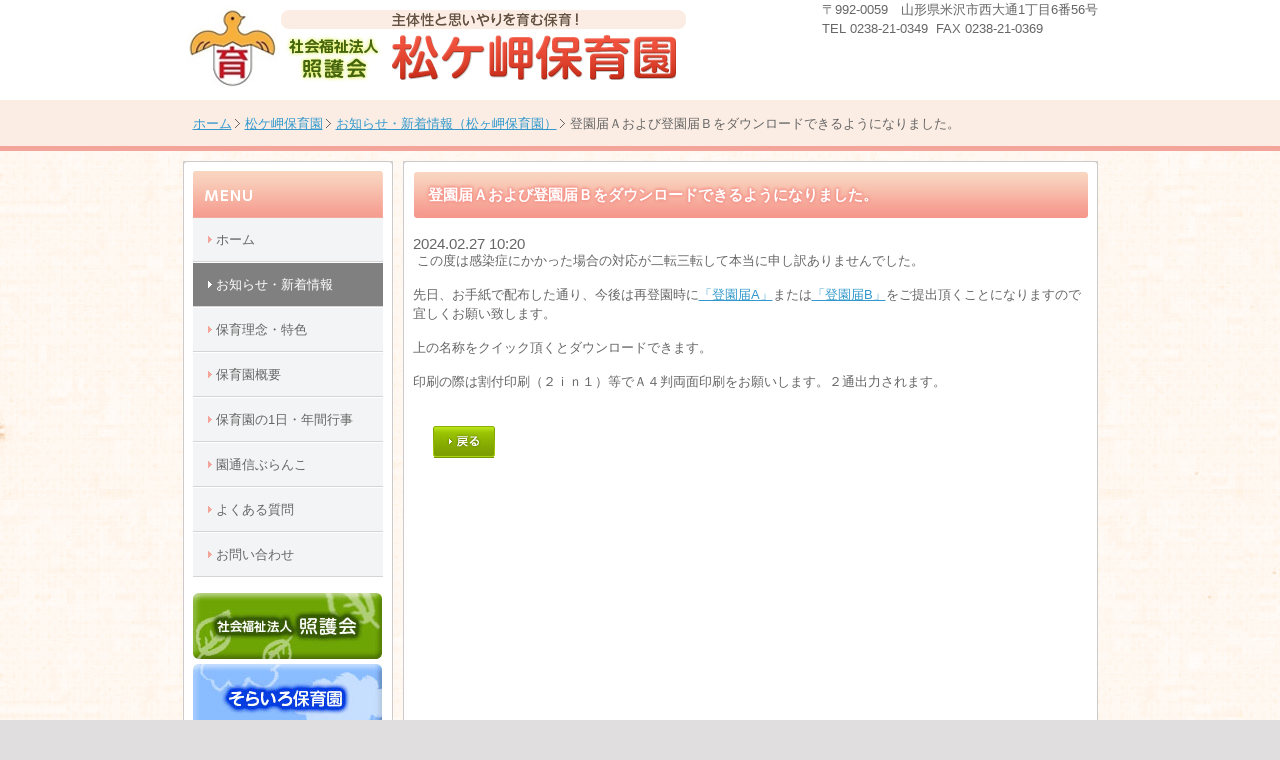

--- FILE ---
content_type: text/html;charset=UTF-8
request_url: https://www.syogokai.jp/matsugasaki/topics/2024/6290/
body_size: 11241
content:
<!DOCTYPE html PUBLIC "-//W3C//DTD XHTML 1.0 Transitional//EN" "http://www.w3.org/TR/xhtml1/DTD/xhtml1-transitional.dtd">
<html xmlns="http://www.w3.org/1999/xhtml" xml:lang="ja" lang="ja">
<head><script>
  (function(i,s,o,g,r,a,m){i['GoogleAnalyticsObject']=r;i[r]=i[r]||function(){
  (i[r].q=i[r].q||[]).push(arguments)},i[r].l=1*new Date();a=s.createElement(o),
  m=s.getElementsByTagName(o)[0];a.async=1;a.src=g;m.parentNode.insertBefore(a,m)
  })(window,document,'script','//www.google-analytics.com/analytics.js','ga');

  ga('create', 'UA-74126343-1', 'auto');
  ga('send', 'pageview');

</script>
<meta http-equiv="Content-Type" content="text/html; charset=UTF-8" />
<meta http-equiv="Content-Script-Type" content="text/javascript" />
<meta http-equiv="Content-Style-Type" content="text/css" />
<meta http-equiv="Cache-Control" content="no-cache" />
<meta http-equiv="Pragma" content="no-cache" />
<meta name="robots" content="INDEX,FOLLOW" />
<title>登園届Ａおよび登園届Ｂをダウンロードできるようになりました。 | お知らせ・新着情報（松ヶ岬保育園） | 社会福祉法人 照護会</title>
<meta name="description" content="松ヶ岬保育園からのお知らせ・新着情報です。" />
<meta name="keywords" content="松ヶ岬保育園,お知らせ,新着情報" />
<link type="text/css" rel="stylesheet" href="../../../../_templates/shogokai_pink/css/style_matsugasaki.css" />
<link type="text/css" rel="stylesheet" href="../../../../_administrator/css/default/content_parts.css" />
<link href="../../../../_administrator/css/lightbox.css" rel="stylesheet" type="text/css" media="screen" />
<script type="text/javascript" src="../../../../_administrator/js/slibs.js"></script>
<script type="text/javascript" src="https://design.secure-cms.net/host/script/script5.js" integrity="sha384-wDZXZOZYlKSTi1fcGV6n7FzLHcpOG8wkYBRAFCA5PMT56QIw/r7/iyVfGcRim7TA" crossorigin="anonymous"></script>
<script type="text/javascript">jQuery.noConflict();</script>
<script type="text/javascript" src="../../../../_administrator/js/common.js"></script>
<link href="../../../../_administrator/css/lightbox_2.css" rel="stylesheet" type="text/css" media="screen" />
<meta http-equiv="Content-Security-Policy" content="upgrade-insecure-requests">
<link href="../../../../_administrator/css/default/alert.css" rel="stylesheet" type="text/css" />
<link href="../../../../_administrator/css/index.php?from=login" rel="stylesheet" type="text/css" />
<script type="text/javascript" defer="defer" async="async" src="../../../../_administrator/js/llibs.js"></script>
<link rel="alternate" media="only screen and (max-width: 640px)" href="https://www.syogokai.jp/_m/matsugasaki/topics/2024/6290/" />
<link rel="alternate" media="handheld" href="https://www.syogokai.jp/_m/matsugasaki/topics/2024/6290/" />
<link href="../../../../_templates/_modules/topics/css/topics_article.css" rel="stylesheet" type="text/css" />
<link rel="alternate" type="application/rss+xml" title="お知らせ・新着情報（松ヶ岬保育園） RSS 1.0" href="../../../../matsugasaki/topics/feed/rss10/" />
<script type="text/javascript">
jQuery(document).ready(function(e) {
    e('#scrltop').click(function(){
e('html,body').animate({ scrollTop: 0 }, 'fast');
return false;
});
});
</script>

<script>get_cookie_banner_settings();</script>
<meta name="google-site-verification" content="ZuD8Fgx8-x21tgg3eVn-vzrSsJBgrh8N7zUuCF3Q2IE" /></head>
<body id="type2column">
<!-- ************************************************** id="header" [ ヘッダー ] ************************************************** -->
<div id="header">
<div class="wrapper clearfix  ">
<div class="box"><div class=" clearfix">
<div class="left">
<div id="logo">
<div>
<p><a href="../../../../matsugasaki/"><img src="../../../../images/matsugasaki/common/img_logo_matsugasaki.png" alt="松ヶ岬保育園" width="510" height="90" /></a></p>
</div>
</div>
</div>
<div class="right">
<div class="div_matsugasaki_info">
<p>〒992-0059　山形県米沢市西大通1丁目6番56号<br />
TEL 0238-21-0349 &nbsp;FAX 0238-21-0369</p>
</div>
</div>
</div></div>
</div>
</div>
<!-- ************************************************** // id="header" [ ヘッダー ] ************************************************** -->

<!-- id="topicpath" [ パンクズ ] -->
<div id="topicpath">
<div class="wrapper">
<ul>
<li id="topicpathFirst"><a href="../../../../">ホーム</a></li><li><a href="../../../../matsugasaki/">松ケ岬保育園</a></li><li><a href="../../../../matsugasaki/topics/">お知らせ・新着情報（松ヶ岬保育園）</a></li><li>登園届Ａおよび登園届Ｂをダウンロードできるようになりました。</li></ul>
</div>
</div>
<!-- // id="topicpath" [ パンクズ ] -->

<!-- ************************************************** id="container" [ コンテンツ領域 ]  ************************************************** -->
<div id="container" class="clearfix">

<!-- ************************************************** id="contents" [ コンテンツ領域02 ]  ************************************************** -->
<div id="contents">
<div id="contentsTop">
<div id="contentsBottom">
<div id="center">

<!-- id="upper" [ アッパーブロック（省略可能） ] -->
<div id="upper">
</div>
<!-- // id="upper" [ アッパーブロック（省略可能） ] -->
<!-- id="main" [ メインブロック（省略不可） ] -->
<div id="main">

<div>
<div class="box">
<h2>登園届Ａおよび登園届Ｂをダウンロードできるようになりました。</h2>
<p class="topicDate_desc">2024.02.27 10:20</p>
<div><div><p>&nbsp;この度は感染症にかかった場合の対応が二転三転して本当に申し訳ありませんでした。</p>
<p>先日、お手紙で配布した通り、今後は再登園時に<a href="../../../../files/matsugasaki/files2024022710243021.pdf" target="_blank" rel="noopener">「登園届A」</a>または<a href="../../../../files/matsugasaki/files2024022710243070.pdf" target="_blank" rel="noopener">「登園届B」</a>をご提出頂くことになりますので宜しくお願い致します。</p>
<p>上の名称をクイック頂くとダウンロードできます。</p>
<p>印刷の際は割付印刷（２ｉｎ１）等でＡ４判両面印刷をお願いします。２通出力されます。</p></div></div>
</div>
<div class="box02"><a href="#" onclick="history.back(); return false;"><img src="../../../../_templates/shogokai_pink/images/common/bu_prev_s.jpg" width="62" height="32" alt="戻る" /></a></div>
</div>
</div>
<!-- // id="main" -->

<!-- id="bottom" -->
<div id="bottom">
</div>
<!-- // id="bottom" -->

<div class="clearfix">

<!-- id="opt1" -->
<div id="opt1">
</div>
<!-- // id="opt1" -->

<!-- id="opt2" -->
<div id="opt2">
</div>
<!-- // id="opt2" -->

</div>

</div>
</div>
</div>
</div>
<!-- ************************************************** // id="contents" [ コンテンツ領域02 ]  ************************************************** -->

<!-- ************************************************** id="side" [ サイドブロック ]  ************************************************** -->
<div id="side">
<div id="sideTop">
<div id="sideBottom" class="  CMS_BLOCK_BOX CMS_BLOCK_NAME_RIGHT">
        
<div class="mainNavi">
<h3><img src="../../../../_templates/shogokai_pink/images/side/h3_side_menu.jpg" width="190" height="47" alt="Menu" /></h3>
<ul><li class="menu-level-0"><a class="menu" href="../../../../matsugasaki/" target="_self">ホーム</a></li><li class="menu-level-0"><a class="menu menu-selected" href="../../../../matsugasaki/topics/" target="_self">お知らせ・新着情報</a></li><li class="menu-level-1"><a class="menu" href="../../../../matsugasaki/rinen/" target="_self">保育理念・特色</a></li><li class="menu-level-0"><a class="menu" href="../../../../matsugasaki/gaiyo/" target="_self">保育園概要</a></li><li class="menu-level-0"><a class="menu" href="../../../../matsugasaki/day/" target="_self">保育園の1日・年間行事</a></li><li class="menu-level-1"><a class="menu" href="../../../../matsugasaki/entushin/" target="_self">園通信ぶらんこ</a></li><li class="menu-level-1"><a class="menu" href="../../../../matsugasaki/qa/" target="_self">よくある質問</a></li><li class="menu-level-0"><a class="menu" href="../../../../matsugasaki/contact_matsugasaki/" target="_self">お問い合わせ</a></li></ul></div>
<div class="subBox"><div class="box"><div class=" cms-easy-edit">
<ul>
    <li><a href="../../../../"><img src="../../../../images/common/side_shogokai.jpg" alt="社会福祉法人照護会" width="189" height="66" /></a></li>
    <li><a href="../../../../sorairo/"><img src="../../../../images/common/side_sorairo.jpg" alt="そらいろ保育園" width="189" height="66" /></a></li>
    <li><a href="../../../../picoro/"><img src="../../../../images/common/side_pikkoro.jpg" alt="子育て支援センターぴっころ" width="189" height="66" /></a></li>
    <li><a href="../../../../roketto/"><img src="../../../../images/common/side_roketto.jpg" alt="子育て支援センターろけっと" width="189" height="66" /></a></li>
</ul>
</div></div></div>


</div>
</div>
</div>
<!-- ************************************************** // id="side" [ サイドブロック ]  ************************************************** -->

<div class="pageTop"><a href="#header" id="scrltop">ページの先頭へ</a></div>

</div>
<!-- ************************************************** // id="container" [ コンテンツ領域 ]  ************************************************** -->

<!-- ************************************************** id="footer"[ フッターブロック ]  ************************************************** -->
<div id="footer">
<div class="wrapper  ">

<div class="footerNavi">　|　
<ul><!--
--><li>
<a class="menu" href="../../../../matsugasaki/" target="_self">ホーム</a>　|　</li><li>
<a class="menu menu-selected" href="../../../../matsugasaki/topics/" target="_self">お知らせ・新着情報</a>　|　</li><li>
<a class="menu" href="../../../../matsugasaki/rinen/" target="_self">保育理念・特色</a>　|　</li><li>
<a class="menu" href="../../../../matsugasaki/gaiyo/" target="_self">保育園概要</a>　|　</li><li>
<a class="menu" href="../../../../matsugasaki/day/" target="_self">保育園の1日・年間行事</a>　|　</li><li>
<a class="menu" href="../../../../matsugasaki/entushin/" target="_self">園通信ぶらんこ</a>　|　</li><li>
<a class="menu" href="../../../../matsugasaki/qa/" target="_self">よくある質問</a>　|　</li><li>
<a class="menu" href="../../../../matsugasaki/contact_matsugasaki/" target="_self">お問い合わせ</a>　|　</li><li>
<a class="menu" href="../../../../matsugasaki/privacy/" target="_self">プライバシーポリシー</a>　|　</li><!--
--></ul>
</div><address><span>Copyright (C) 社会福祉法人 照護会 All Rights Reserved.</span></address>
</div>
</div>
<!-- ************************************************** // id="footer"[ フッターブロック ]  ************************************************** -->
<div id="published" style="display:none">&nbsp;</div></body>
</html>

--- FILE ---
content_type: text/html; charset=UTF-8
request_url: https://www.syogokai.jp/index.php?a=free_page/get_cookie_policy_setting/
body_size: 1440
content:
[{"site_path":"","cms_rev_no":"-1","site_title":"\u793e\u4f1a\u798f\u7949\u6cd5\u4eba \u7167\u8b77\u4f1a","description":"\u793e\u4f1a\u798f\u7949\u6cd5\u4eba\u7167\u8b77\u4f1a\u306f\u3001\u7c73\u6ca2\u5e02\u5185\u3067\u4fdd\u80b2\u5712\u306e\u904b\u55b6\u3092\u884c\u3063\u3066\u304a\u308a\u307e\u3059\u3002","keyword":"\u7c73\u6ca2,\u4fdd\u80b2\u5712,\u7167\u8b77\u4f1a,\u798f\u7949,\u5b50\u3069\u3082,\u5c71\u5f62","site_mail":"info@syogokai.jp","copyright":"Copyright (C) \u793e\u4f1a\u798f\u7949\u6cd5\u4eba \u7167\u8b77\u4f1a All Rights Reserved.","cms_language":"ja","cookie_consent_popup_flag":"0","cookie_consent_message":"","site_close_image":"","site_close_message":"","site_auto_backup":"0","site_auto_backup_limit":"4","tellink":"0","site_jquery_ver":"","site_jqueryui_ver":"","site_bootstrap_ver":"","site_jquery_autoloading":"1","_path":"","rev_no":"-1","_title":"\u793e\u4f1a\u798f\u7949\u6cd5\u4eba \u7167\u8b77\u4f1a","ription":"\u793e\u4f1a\u798f\u7949\u6cd5\u4eba\u7167\u8b77\u4f1a\u306f\u3001\u7c73\u6ca2\u5e02\u5185\u3067\u4fdd\u80b2\u5712\u306e\u904b\u55b6\u3092\u884c\u3063\u3066\u304a\u308a\u307e\u3059\u3002","ord":"\u7c73\u6ca2,\u4fdd\u80b2\u5712,\u7167\u8b77\u4f1a,\u798f\u7949,\u5b50\u3069\u3082,\u5c71\u5f62","_mail":"info@syogokai.jp","right":"Copyright (C) \u793e\u4f1a\u798f\u7949\u6cd5\u4eba \u7167\u8b77\u4f1a All Rights Reserved.","language":"ja","ie_consent_popup_flag":"0","ie_consent_message":null,"_close_image":"","_close_message":"","_auto_backup":"0","_auto_backup_limit":"4","ink":"0","_jquery_ver":"","_jqueryui_ver":"","_bootstrap_ver":"","_jquery_autoloading":"1"}]

--- FILE ---
content_type: text/css
request_url: https://www.syogokai.jp/_templates/shogokai_pink/css/style_matsugasaki.css
body_size: -37
content:
@charset "utf-8";

@import url("reset.css");
@import url("base_matsugasaki.css");
@import url("parts.css");
@import url("menu.css");
@import url("ec.css");
@import url("editor.css");

--- FILE ---
content_type: text/css
request_url: https://www.syogokai.jp/_templates/shogokai_pink/css/base_matsugasaki.css
body_size: 31608
content:
@charset "utf-8";

/* ---------------------------------------------------------------------------------------- 

	1-1.Yahoo UI Library Fonts CSS
	http://developer.yahoo.com/yui/fonts/
	*Copyright (c) 2006, Yahoo! Inc. All rights reserved.
	*http://developer.yahoo.com/yui/license.txt

	Font-size Adjustment
	
	77% = 10px	|	122% = 16px	|	167% = 22px	
	85% = 11px	|	129% = 17px	|	174% = 23px
	92% = 12px	|	136% = 18px	|	182% = 24px
	100% = 13px	|	144% = 19px	|	189% = 25px
	107% = 14px	|	152% = 20px	|	197% = 26px
	114% = 15px	|	159% = 21px	|

---------------------------------------------------------------------------------------- */

body {
	background: #e0dede url(../images/common/img_body_bkimg.jpg) repeat left top;
	font-size: 13px; /* モダンブラウザ向け */
	*font-size: small; /* IE 7向け */
	*font: x-small; /* IE 6以下 */
	color: #666;
	font-family: "ヒラギノ角ゴ Pro W3", "Hiragino Kaku Gothic Pro", "メイリオ", Meiryo, Osaka, "ＭＳ Ｐゴシック", "MS PGothic", sans-serif;
}

.wrapper {
	width: 915px;
	margin: 0 auto;
}

#header .wrapper,
#footer .wrapper {
	overflow: hidden;
	width: 915px;
}


/* id="header" [ヘッダー]
---------------------------------------------------------------------------------------- */  

#header {
padding: 0px 0px 0px 0;
  background-repeat: no-repeat;
  background-position: center top;
  background-color: #fff;
}
#header .wrapper .box{
	margin:0;
}
#logo {
	padding-bottom: 10px;
	font-size: 152%;
}

#logo p {
	margin: 0;
}

#logo a {
	color: #666;
	text-decoration: none;
}

#siteDesc {
	font-size: 77%;
}


/* id="topicpath" [パンクズ]
---------------------------------------------------------------------------------------- */


#topicpath {
  overflow: hidden;
  margin-bottom: 10px;
  height: 29px !important;
  height /**/: 46px;
  padding: 17px 0 0;
  /* background: #f3f4f5 url(../images/common/topicpath_bg.gif) repeat-x left bottom; */
  text-align: left;
  background-color: #fcede4;
    border-bottom: solid 5px #f4a59b;
}

#topicpath ul { margin: 0;}

#topicpath ul li {
	display: inline;
	margin: 0;
	padding: 0 3px 0 10px;
	background: url(../images/common/topicpath_li_bg.gif) no-repeat left center;
	line-height: 1;
}

#topicpath ul li#topicpathFirst {
	background: none;
}

#topicpath ul li div {
	display: inline;
}


/* id="container" [コンテンツ]
---------------------------------------------------------------------------------------- */

#container {
	width: 915px;
	margin: 0 auto 10px;
}

.pageTop {
	clear: both;
	padding: 20px 0 0;
	text-align: right;
}


/* id="contents" [コンテンツ]
---------------------------------------------------------------------------------------- */

#contents {
	float: right;
	width: 695px;
	background: url(../images/common/contents_bg.jpg) repeat-y left top;
}

#contentsTop {
	background: url(../images/common/contents_top.jpg) no-repeat left top;
}

#contentsBottom {
	overflow: hidden;
	width: 675px !important;
	width /**/: 695px;
	padding: 10px;
	background: url(../images/common/contents_bottom.jpg) no-repeat left bottom;
	min-height: 770px;
}


#center {
	overflow: hidden;
	width: 675px;
}

#upper { background: #fff;}

#main { background: #fff; margin-bottom: 20px;}

#bottom { background: #fff;}


/* font
-------------------------------------------- */

a { color: #3399cc;}
a:hover { color: #ff6600;}

p {
	margin-bottom: 15px;
	line-height: 1.5;
}


/* h[x}
-------------------------------------------- */

h1 {
	margin-bottom: 15px;
	padding: 15px 0 15px 15px;
	background: #ffffff url(../images/common/h2_bg.jpg) no-repeat 0 0;
	color: #fff;
	font-size: 114%;
	font-weight: bold;
	
	filter:dropshadow(color=#F5978D,offX= 0,offY=-1)
dropshadow(color=#F5978D,offX= 1,offY= 0)
dropshadow(color=#F5978D,offX= 0,offY= 1)
dropshadow(color=#F5978D,offX=-1,offY= 0); 
text-shadow: #F5978D 1px 1px 3px, #F5978D -1px 1px 3px, #F5978D 1px -1px 3px, #F5978D -1px -1px 3px;
}

#header h1,
#footer h1 {
	background: none;
	padding:0;
	margin:0;
}

#opt1 h1 {
	margin-bottom: 5px;
	background: url(../images/opt/h1_opt1_bg.jpg) no-repeat 0 0;
}

#opt2 h1 {
	margin-bottom: 5px;
	background: url(../images/opt/h1_opt2_bg.jpg) no-repeat 0 0;
}

#side h1,
#right h1 {
	margin-bottom: 5px;
	padding: 22px 0 22px 15px;
	background: url(../images/side/h1_side_bg.jpg) no-repeat 0 0;
	font-size: 114%;
}

h2 {
	margin-bottom: 15px;
	padding: 15px 0 15px 15px;
	background: #ffffff url(../images/common/h2_bg.jpg) no-repeat 0 0;
	color: #fff;
	font-size: 114%;
	font-weight: bold;
	
	filter:dropshadow(color=#F5978D,offX= 0,offY=-1)
dropshadow(color=#F5978D,offX= 1,offY= 0)
dropshadow(color=#F5978D,offX= 0,offY= 1)
dropshadow(color=#F5978D,offX=-1,offY= 0); 
text-shadow: #F5978D 1px 1px 3px, #F5978D -1px 1px 3px, #F5978D 1px -1px 3px, #F5978D -1px -1px 3px;
}

h2 a { color: #fff;}
h2 a:hover { color: #ff6600;}

#header h2,
#footer h2 {
	background: #e7e7e7 url(../images/header/h2_header_bg.jpg) no-repeat 0 0;
}

#upper #topicDigest h2,
#bottom #topicDigest h2,
#upper #blogRecent h2,
#bottom #blogRecent h2 {
	margin-bottom: 0;
}

#opt1 h2 {
	margin-bottom: 5px;
	background: #e7e7e7 url(../images/opt/h2_opt1_bg.jpg) no-repeat 0 0;
}

#opt1 #topicDigest h2,
#opt1 #blogRecent h2 {
	margin-bottom: 0;
	background: #e7e7e7 url(../images/opt/h2_opt1_bg02.jpg) no-repeat 0 0;
}

#opt2 h2 {
	margin-bottom: 5px;
	background: #e7e7e7 url(../images/opt/h2_opt2_bg.jpg) no-repeat 0 0;
}

#opt2 #topicDigest h2,
#opt2 #blogRecent h2 {
	margin-bottom: 0;
	background: #e7e7e7 url(../images/opt/h2_opt2_bg02.jpg) no-repeat 0 0;
}

#side h2,
#right h2 {
	margin-bottom: 5px;
	background:#e7e7e7  url(../images/side/h2_side_bg.jpg) no-repeat 0 0;
}

#side #topicDigest h3,
#right #topicDigest h3 {
	margin-bottom: 0;
	background: #e7e7e7 url(../images/side/h2_side_topic_bg.jpg) no-repeat 0 0; 
}

h3 {
  /* margin-bottom: 15px; */
  padding: 15px 0 0px 15px;
  /* background: url(../images/common/h3_bg.jpg) no-repeat 0 0; */
  font-size: 114%;
  font-weight: bold;
  color: #96B20F;
  border-bottom: solid 1px #96B20F;
  width: 600px;
  margin: 0 auto 15px auto;
}

#header h3,
#footer h3 {
	background: url(../images/header/h3_header_bg.jpg) no-repeat 0 0;
}

#opt1 h3 {
	margin-bottom: 5px;
	background: url(../images/opt/h3_opt1_bg.jpg) no-repeat 0 0;
}

#opt2 h3 {
	margin-bottom: 5px;
	background: url(../images/opt/h3_opt2_bg.jpg) no-repeat 0 0;
}

#side h3,
#right h3 {
	margin-bottom: 5px;
	padding: 15px 0 15px 15px;
	background: url(../images/common/h3_side_company_bg.jpg) no-repeat 0 0;
	font-size: 114%;
	font-weight: bold;
	color: #fff;
}

#side .subBoxBlog h3,
#right .subBoxBlog h3 {
padding: 0;
  background: none;
  width: 100%;
  text-align: center;
  background-color: #8ABCFF;
  margin: 0 0 7px 0;
  border: none;
	}


h4 {
	margin-bottom: 15px;
	padding: 0 0 10px 5px;
	background: url(../images/common/h4_bg.jpg) no-repeat 0 bottom;
	font-size: 114%;
	font-weight: bold;
	line-height: 1.5;
}

#opt1 h4,
#opt2 h4,
#side h4,
#right h4 {
	margin-bottom: 10px;
	font-size: 100%;
}

h5 {
	margin-bottom: 15px;
	padding: 0 0 0 12px;
	background: url(../images/common/h5_bg.jpg) no-repeat 0 0;
	font-size: 114%;
	font-weight: bold;
	line-height: 1.5;
}

#opt1 h5,
#opt2 h5,
#side h5,
#right h5 {
	padding-bottom: 3px;
	margin-bottom: 7px;
	font-size: 100%;
}

h6 {
	margin-bottom: 15px;
	padding: 0 0 0 15px;
	background: url(../images/common/h6_bg.jpg) no-repeat 0 6px;
	font-size: 114%;
	font-weight: bold;
	line-height: 1.5;
}

#opt1 h6,
#opt2 h6,
#side h6,
#right h6 {
	padding-bottom: 3px;
	margin-bottom: 7px;
	font-size: 100%;
}

/* ul
-------------------------------------------- */

ul,ol {
	margin-bottom: 15px;
}

ul li {
  padding: 0 0 0 15px;
  background: url(../images/common/arrow01.gif) no-repeat 0 14px;
}

li {
	margin-bottom: 5px;
	line-height: 1.5;
}

ul.arrow01 li {
	margin: 0 0 5px;
	padding: 0 0 5px;
	background: none;
	border-bottom: 1px solid #f3f4f5;
	line-height: 1.5;
}

ul.arrow01 li a {
	padding: 0 0 0 15px;
	background: url(../images/common/arrow_black.gif) no-repeat 5px 7px;
}


/* float
-------------------------------------------- */

.left { float: left;}
.right { float: right;}


/* text
-------------------------------------------- */

.textC { text-align: center;}
.textR { text-align: right;}


/* box
-------------------------------------------- */

.box { margin-bottom: 20px;}

.box02 { margin-bottom: 30px;}

#side .box { margin-bottom: 0;}

.box100 { width: 100px;}
.box200 { width: 200px;}
.box213 { width: 213px;}
.box305 { width: 305px;}
.box450 { width: 450px;}
.box460 { width: 460px;}
.box545 { width: 545px;}
.box565 { width: 565px;}
.box660 { width: 660px;}

.buBox {
	padding: 0 5px 5px;
	background: #e7e7e7;
	text-align: right;
}

.buBox02 {
	padding: 5px;
	text-align: right;
}


/* section
-------------------------------------------- */

.section {
	padding: 5px;
	background: #e7e7e7;
}


/* margin
-------------------------------------------- */

.marB5 { margin-bottom: 5px;}

.mar10 { margin: 10px;}

.marR20 { margin-right: 20px;}


/* お問い合わせ
-------------------------------------------- */

#mailForm table tr td input,
#mailForm table tr td textarea {
	border: 1px solid #ccc;
	padding: 5px;
}

#mailForm .box02 img,
#mailForm .box02 input {
	vertical-align: top;
	cursor: pointer;
}

.infoMessage { color: #999; font-size: 77%; margin-top: 5px; line-height: 1.3;}

.formConfiBu {
	height : 42px;
	width: 109px;
	padding: 42px 0 0 0;
	border: none;
	background: url(../images/blog/bu_check.jpg) no-repeat 0 0;
	cursor: pointer;
}

.formConfirm .pageLink ul {
	margin: 0 auto;
    width: 258px;
}

.formConfirm .pageLink ul li.returnBu {
	float: left;	
	padding-top: 0px;
}

.formConfirm .returnBu a {
	overflow: hidden;
	display: block;
	height: 0 !important;
	height /**/: 42px;
	width: 109px;
	padding: 42px 0 0 0;
	background: url(../images/blog/bu_prev.jpg) no-repeat 0 0;
}
.formSendBu {
	height : 42px;
	width: 109px;
	padding: 42px 0 0 0;
	border: none;
	background: url(../images/blog/bu_send.jpg) no-repeat 0 0;
	cursor: pointer;
}


/* ブログ　ページ
-------------------------------------------- */

.entryCategory {
	margin-bottom: 15px;
	padding-top: 15px;
	border-top: 1px solid #f3f4f5;
}

.entryCategory h6 {
	display: inline;
	padding: 0 13px 0 13px;
	background: url(../images/common/h6_bg.jpg) no-repeat 0 4px;
	font-size: 100%;
	font-weight: normal;
}

.entryCategory ul {
	display: inline;
}

.entryCategory ul li {
	display: inline;
	padding-right: 15px;
}

.entryFooter {
	margin-bottom: 15px;
	padding: 15px 0;
	border-top: 1px solid #f3f4f5;
	border-bottom: 1px solid #f3f4f5;
		

}
.entryFooter ul { margin-bottom: 0;}

.entryFooter ul li {
	display: inline;
	padding-right: 15px;
	background: none;
}

.entryFooter ul li a { text-decoration: none;}


/* トラックバック
-------------------------------------------- */

.trackUrl input {
	width: 438px !important;
	width /**/: 450px;
	border: 1px solid #ccc;
	padding: 5px;
}


/* コメント
-------------------------------------------- */

.commentBox {
	margin-bottom: 15px;
	padding-top: 15px;
	background: #f3f4f5 url(../images/blog/comment_top.jpg) no-repeat 0 0;
}

.commentBody {
	margin: 0 20px;
	padding-bottom: 5px;
	background: url(../images/common/line_bot.gif) repeat-x left bottom;
}

.commentBody p {
	margin: 0 0 5px;
}

.commentName {
	padding: 10px 20px 15px;
	background: url(../images/blog/comment_bottom.jpg) no-repeat left bottom;
	text-align: right;
}


/* コメントフォーム
-------------------------------------------- */

.commentForm { margin-bottom: 30px;}

#contents .commentFormBox {
	padding: 20px 0 20px 18px;
	background: #f3f4f5 url(../images/blog/comment_top.jpg) no-repeat 0 0;
}

.commentFormBox dt { margin-bottom: 5px;}
.commentFormBox dd { margin-bottom: 20px;}

.commentFormBottom dl dd { margin-bottom: 0;}

.commentFormBox input.formBox200 {
	width: 188px !important;
	width /**/: 200px;
	border: 1px solid #ccc;
	padding: 5px;
}

.commentFormBox textarea {
	width: 623px !important;
	width /**/: 635px;
	border: 1px solid #ccc;
	padding: 5px;
}

.errorMessage {
	margin-top: 5px;
	color: #ff0000;
}

#contents .buCommentBox {
	padding: 0 20px 15px;
	background: #f3f4f5 url(../images/blog/comment_bottom.jpg) no-repeat left bottom;
}

#commentsOpenData img,
#commentsOpenData input {
	vertical-align: top;
}

#commentsOpenData img {
	cursor: pointer;
}


/* ブログ　カテゴリー
-------------------------------------------- */

.blogArchiveList dl dt,
.blogArchiveList dl dd {
	line-height: 1.5;

}

.blogArchiveList dl dd {
	margin: -1.5em 0 10px 0;
	padding: 0 0 10px 8em;
	border-bottom: 1px solid #f3f4f5;
}


/* ブログ　モジュール
-------------------------------------------- */

.blogList {
	padding: 15px 10px;
	background: #fff url(../images/common/line_bot_02.jpg) repeat-x left bottom;
}

.blogList dl dt {
	margin-bottom: 7px;
	padding-left: 7px;
	border-left: 3px solid #779704;
	line-height: 1;
}

.blogList dl dd {
	margin-bottom: 1em;
} 



/* table
-------------------------------------------- */

table {
	margin-bottom: 20px;
	width: 100%;
/*	border-top: 1px solid #d1d0d0;
	border-left: 1px solid #d1d0d0;
*/}

table th,
table td {
/*	border-right: 1px solid #d1d0d0;
	border-bottom: 1px solid #d1d0d0;
*/	padding: 10px;
	vertical-align: top;
	line-height: 1.5;
}

table th {
/*	background: url(../images/common/th_bg.jpg) no-repeat left top;
*/	font-weight: normal;
  white-space: nowrap;
}
table.tb_underline tr{
	border-bottom:solid 1px #000;
}
div.mailFormBox table{
	margin-bottom: 20px;
	width: 100%;
	border-top: 1px solid #d1d0d0;
	border-left: 1px solid #d1d0d0;
}
div.mailFormBox table tr{
	
}
div.mailFormBox table tr th{
	background: url(../images/common/th_bg.jpg) no-repeat left top;
	border-right: 1px solid #d1d0d0;
	border-bottom: 1px solid #d1d0d0;
	padding: 10px;
	vertical-align: top;
	line-height: 1.5;
}
div.mailFormBox table tr td{
	border-right: 1px solid #d1d0d0;
	border-bottom: 1px solid #d1d0d0;
	padding: 10px;
	vertical-align: top;
	line-height: 1.5;
}


/* よくある質問
-------------------------------------------- */

.qaList dl {
	margin-bottom: 15px;
	/*background: url(../images/common/line_bot_02.jpg) repeat-x left bottom;*/
}

.qaList dl dt span{
  background-repeat: repeat;
  background-image: url(../images/common/img_qa_title_bkimg.jpg);
  padding: 6px;
  border-radius: 5px;
  display: block;
  /* margin: 0; */}
.qaList dl dt {
	padding: 0px 0 20px 37px;
	background: url(../images/common/qa_q.jpg) no-repeat 0 0;
	font-weight: bold;
	line-height: 1.5;
	width: 600px;
}

.qaList dl dd {
	padding: 7px 0 25px 37px;
	background: url(../images/common/qa_a.jpg) no-repeat 0 0;
	line-height: 1.5;
	width: 600px;
	color: #2B3D9E;
}


/* リンクと説明
-------------------------------------------- */

.explanList dl {
	margin-bottom: 15px;
	background: url(../images/common/line_bot_02.jpg) repeat-x left bottom;
}

.explanList dl dt {
	padding: 0 0 8px 20px;
	background: url(../images/common/arrow.jpg) no-repeat 0 2px;
	font-weight: bold;
	line-height: 1.5;
}

.explanList dl dd {
	padding: 0 0 20px 20px;
	line-height: 1.5;
}


/* 画像3列
-------------------------------------------- */

.photoList {
	margin-bottom: 15px;
}

.photoListBoxL,
.photoListBoxC,
.photoListBoxR {
	width: 213px;
}

.photoListBoxL,
.photoListBoxC {
	margin: 0 20px 0 0;
}

.photoListBoxL img,
.photoListBoxC img,
.photoListBoxR img {
	margin-bottom: 5px;
}


/* id="opt1" [コンテンツのセンター内の下部]
---------------------------------------------------------------------------------------- */

#opt1 {
	float: left;
	width: 445px;
	background: #fff;
}

.opt1box {
	margin: 0 0 15px;
}


/* id="opt2" [コンテンツのセンター内の下部]
---------------------------------------------------------------------------------------- */

#opt2 {
	float: right;
	width: 220px;
	background: #fff;
}

.opt2box {
	margin: 0 0 15px;
}


/* side [コンテンツのサイド（左）]
---------------------------------------------------------------------------------------- */

#side {
	float: left;
	width: 210px;
	background: #fff url(../images/side/side_bg.jpg) repeat-y left top;
}

#sideTop {
	background: url(../images/side/side_top.jpg) no-repeat left top;
}

#sideBottom {
	overflow: hidden;
	padding: 10px 0;
	background: url(../images/side/side_bottom.jpg) no-repeat left bottom;
	min-height: 770px;
}
#side ul li{
	background:none;
	  padding: 0;
}

/* side [共通]
-------------------------------------------- */

.subBox {
	margin: 0 10px 15px;
}

.subBox h3 a { color: #fff;}
.subBox h3 a:hover { color: #ff6600;}


/* 営業カレンダー
-------------------------------------------- */

#upper #businessCalendar h2,
#bottom #businessCalendar h2 {
	margin-bottom: 5px;
}

#businessCalendar h3 {
	margin: 0;
	padding: 0;
	background: none;
}

#businessCalendar table {
	width: 100%;
	margin-bottom: 5px;
	border-top: 1px solid #d1d0d0;
	border-left: 1px solid #d1d0d0;
	vertical-align: top;
}

#businessCalendar th,
#businessCalendar td {
	border-right: 1px solid #d1d0d0;
	border-bottom: 1px solid #d1d0d0;
	padding: 5px 0;
	background: url(../images/common/th_bg.jpg) no-repeat left top;
	line-height: 1.5;
	font-weight: normal;
	text-align: center;
	font-size: 77%;
}

#businessCalendar table td.closed {
	background: none;
	background: url(../images/common/th_closed_bg.jpg) no-repeat left top;
	color: #fff;
}

.info { margin-top: 5px; font-size: 77%; line-height: 1.3;}


/* サイト内検索
-------------------------------------------- */

#upper #siteSearch h2,
#bottom #siteSearch h2 {
	margin-bottom: 5px;
}

#siteSearch h3 {
	margin: 0 0 3px;
	padding: 0;
	background: none;
}

#side #siteSearch h3,
#right #siteSearch h3 {
	margin: 0;
}

.sidesearchBox {
	background: #f3f4f5 url(../images/side/side_search_top.jpg) no-repeat left top;}

.sidesearchBox form {
	background: url(../images/side/side_search_bottom.jpg) no-repeat left bottom;
}

.sidesearchBox form input.searchText {
	width: 158px !important;
	width /**/: 170px;
	border: 1px solid #ccc;
	margin-bottom: 5px;
	padding: 5px;
}

#upper form input.searchText,
#bottom form input.searchText {
	float: left;
	width: 586px !important;
	width /**/: 598px;
	border: 1px solid #ccc;
	padding: 7px 5px;
}

#opt1 form input.searchText {
	float: left;
	width: 356px !important;
	width /**/: 368px;
	border: 1px solid #ccc;
	padding: 7px 5px;
}

#opt2 form input.searchText {
	float: left;
	width: 131px !important;
	width /**/: 143px;
	border: 1px solid #ccc;
	padding: 7px 5px;
}

.buForm {
	cursor: pointer;
	border: none;
	width: 67px;
	height: 32px;
	background: url(../images/common/bu_search_header.jpg) no-repeat 0 0;
	vertical-align: middle;
}

.subBox .sidesearchBox { padding: 10px;}
.subBox .sidesearchBox form { padding: 0;}


/* ブログ　モジュール
-------------------------------------------- */

.subBoxBlog {
	margin: 0 10px 15px;
}

.subBoxBlog ul li {
	margin-bottom: 0;
	padding: 0;
	background: #f3f4f5 url(../images/common/line_bot.gif) repeat-x left bottom;
	line-height: 1;
}

.subBoxBlog ul li a {
	display: block;
	width: 167px !important;
	width /**/: 190px;
	padding: 7px 0 7px 23px;
	background: url(../images/common/arrow_black.gif) no-repeat 15px 15px;
	color: #666;
	text-decoration: none;
	line-height: 1.5;
}

.subBoxBlog ul li a:hover {
	color: #ff6600;
}


/* ブログモジュール[カレンダー]
-------------------------------------------- */

#upper #calenderBox h2,
#bottom #calenderBox h2 {
	margin-bottom: 5px;
}

#calenderBox table {
	width: 100%;
	margin-bottom: 0;
	border-top: 1px solid #d1d0d0;
	border-left: 1px solid #d1d0d0;
	vertical-align: top;
}

#calenderBox table th,
#calenderBox table td {
	border-right: 1px solid #d1d0d0;
	border-bottom: 1px solid #d1d0d0;
	padding: 5px 0;
	background: url(../images/common/th_bg.jpg) no-repeat left top;
	line-height: 1.5;
	font-weight: normal;
	text-align: center;
	font-size: 77%;
}

#calenderBox table td.sun { background-image: url(../images/common/calender_sub_bg.jpg);}


/* ブログモジュール[検索]
-------------------------------------------- */

#upper #sideSearch h2,
#bottom #sideSearch h2 {
	margin-bottom: 5px;
}

#upper form input.searchBlog,
#bottom form input.searchBlog {
	float: left;
	width: 586px !important;
	width /**/: 598px;
	border: 1px solid #ccc;
	padding: 7px 5px;
}

#side form input.searchBlog,
#right form input.searchBlog {
	width: 158px !important;
	width /**/: 170px;
	border: 1px solid #ccc;
	margin-bottom: 5px;
	padding: 5px;
}

#opt1 form input.searchBlog {
	float: left;
	width: 356px !important;
	width /**/: 368px;
	border: 1px solid #ccc;
	padding: 7px 5px;
}

#opt2 form input.searchBlog {
	float: left;
	width: 131px !important;
	width /**/: 143px;
	border: 1px solid #ccc;
	padding: 7px 5px;
}

.buForm {
	cursor: pointer;
	border: none;
	width: 67px;
	height: 32px;
	background: url(../images/common/bu_search_header.jpg) no-repeat 0 0;
	vertical-align: middle;
}

#upper .buForm,
#bottom .buForm,
#opt1 .buForm,
#opt2 .buForm {
	float: right;
}

.subBoxBlog .sidesearchBox {
	background: #f3f4f5 url(../images/side/side_search_top.jpg) no-repeat left top;
	padding: 10px;
}

.subBoxBlog .sidesearchBox form {
	background: url(../images/side/side_search_bottom.jpg) no-repeat left bottom;
}


/* 広告　モジュール
-------------------------------------------- */

.subAdBox {
	margin: 0 5px 15px;
}


/* footer
---------------------------------------------------------------------------------------- */

#footer {
	/*background: #fff url(../images/common/footer_bg.jpg) repeat-x left top;*/
}

#footer .wrapper {
	padding: 30px 0;
}

address {
	text-align: center;
	font-size: 77%;
}

address a { color: #666; text-decoration: none;}
address a:hover { text-decoration: underline; }



/* コンテンツパーツ関連
---------------------------------------------------------------------------------------- */

/* テキストパーツの枠線 */
.parts_text_type02,
.parts_text_type04,
.parts_text_type06,
.parts_text_type08 {
	border: 1px solid #e3e2e2;
}

/* bu_印刷する */
.parts_other_buPrintBox {
	margin-bottom: 20px;
	text-align: center;
}

.parts_other_buPrintBox a {
	overflow: hidden;
	display: block;
	height: 0 !important;
	height /**/: 32px;
	width: 85px;
	margin: 0 0 0 auto;
	padding-top: 40px;
	background: url(../images/common/bu_print.jpg) no-repeat 0 0;
}

/* bu_ページの先頭へ */
.parts_other_bupageTopBox {
	margin-bottom: 20px;
	text-align: center;
}

.parts_other_bupageTopBox a {
	overflow: hidden;
	display: block;
	height: 0 !important;
	height /**/: 15px;
	width: 88px;
	margin: 0 0 0 auto;
	padding-top: 20px;
	background: url(../images/common/bu_pagetop02.gif) no-repeat 0 0;
}


/* .clearfix
---------------------------------------------------------------------------------------- */

.clearfix:after {
    content: "."; 
    display: block; 
    height: 0; 
    clear: both; 
    visibility: hidden;
	font-size: 0.1em;
}

.clearfix {
	display: inline-block;
}

/*\*/
* html .clearfix { height: 1%;}
.clearfix { display: block;}
/**/

/* -------------------------------------------------------------------------------------- */
/* content in slider */
#main .bx-wrapper div.bx-viewport{
  width: 87% !important;
  overflow: hidden;
  position: relative;
  height: 280px;
  margin: 0 auto;
}
img.img_auth_link_btn{
	margin:0 0 8px 5px;
}
div.div_authpages_linkimages{
  margin: 0 auto;
  width: 605px;
}
img.img_matsugasaki_ennoyousu{
	margin: 0 0 0 30px;
}


/* トピックス一覧ページ */
/* トピックス　モジュール
-------------------------------------------- */

.topicList {
	margin-bottom: 15px;
	padding: 0 0 15px;
	background: #fff url(../images/common/line_bot_02.jpg) repeat-x left bottom;
}

.topicList {
  margin-bottom: 0;
  padding: 15px 0px 15px 5px;
  border-bottom: solid 1px #F4A59B;
  background: none;
  width: 630px;
  margin-left: auto;
  margin-right: auto;
}

#upper .topicList {
  margin-bottom: 0;
  padding: 15px 0px 0px 5px;
  border-bottom: solid 1px #F4A59B;
  background: none;
  width: 630px;
  margin-left: auto;
  margin-right: auto;
}

p.topicDate {
  margin-bottom: 0px;
  padding-left: 0px;
  /* border-left: 3px solid #779704; */
  line-height: 1;
  float: left;
  font-size: 114%;
  margin-right: 15px;
  padding-top: 2px;
}

.topicList h3,
#topicDigest .topicList h3,
.topicList h4,
#topicDigest .topicList h4 {
	margin-bottom: 10px;
	padding: 0;
	background: none;
	font-size: 100%;
	font-weight: normal;
	  border: none;
}

p.topicPhoto {
	margin-bottom: 5px;
}

p.topicDesc {
	font-size: 77%;
}

p.topicDesc {
	margin: 0;
	font-size: 77%;
}
.hr_topiclist{
	border-top: solid 1px #DDD;
  border-left: none;
  border-right: none;
  border-bottom: none;
}

.div_topic_box_left{
	float:left;
}
.div_topic_box_right{
	float:left;
	margin: 0 0 0 10px;
	width: 520px;
}
.div_topiclist_imgbox{
	  width: 100px;
}
.div_topic_box_right_in{
	padding:0 0 0 10px;
}
.div_topic_box_right_in h3{
	  margin: 0;
	  color:#3399cc;
}
.div_topic_box_right_in p{
	margin:0 0 0 0;
}
.topicDate_desc {
  margin-bottom: 0px;
  padding-left: 0px;
  line-height: 1;
  font-size: 114%;
  margin-right: 15px;
  padding-top: 2px;
  }


/* 共通 */
.cboth{
	clear:both;
}
.div_inbox{
	width:555px;
	margin:0 auto;
}
.parts_img_type19_box{
	text-align:center;
}
.parts_img_type19_box img{

}
.tb_org1 tr th{
/*	width:35px;*/
 /* white-space: nowrap;*/
}
.parts_img_type105a_box{
	float:left;
	margin: 0 0 0 31px;
}
.parts_img_type105b_box{
	float:right;
	margin: 0 31px 0 0;
}
.parts_img_type105a_box img,
.parts_img_type105b_box img{
	width:299px;
}
.img_blog_banner{
	float:left;
}


/* 1日の流れ */
.div_dayflowbox_head{
  text-align: right;
  width: 620px;
  }
.div_dayflowbox_matsugasaki{
	background-image: url(../images/common/img_tree_bkimg.png);
	background-repeat: no-repeat;
	background-position: 0px 0px;
}
.div_dayflowbox_matsugasaki table{
	
}
.div_dayflowbox_matsugasaki table tr{
	
}
.div_dayflowbox_matsugasaki table tr th{
	  padding: 0px;
	  min-width: 160px;
}
.div_dayflowbox_matsugasaki table tr td:nth-child(2){
	color:#00f;
}
.div_dayflowbox_matsugasaki table tr td:nth-child(3){
	color:#f00;
}
.div_dayflowbox_matsugasaki table tr td{
	border-bottom: solid 1px #ccc;
}
.div_dayflowbox_matsugasaki table tr th img{
	margin: 0px 5px 0 45px;
	float:left;
}
.div_dayflowbox_matsugasaki table tr th p{
  float: left;
  font-weight:bold;
    margin: 20px 0 20px 0;
}
.div_dayflowbox_matsugasaki table tr th p:after{
	clear:both;
	content:"";
}
/*年間行事*/
.div_nenkan_img_haru{
	background-image: url(../images/common/img_nenkan_nyuenshiki.png);
	background-repeat: no-repeat;
	background-position: right top;
  min-height: 250px;
}
.div_nenkan_img_natsu{
	background-image: url(../images/common/img_nenkan_pu-ru.png);
	background-repeat: no-repeat;
	background-position: left top;
  min-height: 280px;
  clear:both;
}
.div_nenkan_img_aki{
	background-image: url(../images/common/img_nenkan_undoukai.png);
	background-repeat: no-repeat;
	background-position: right top;
  min-height: 330px;
  clear:both;
}
.div_nenkan_img_fuyu{
	background-image: url(../images/common/img_nenkan_kurisumasu.png);
	background-repeat: no-repeat;
	background-position: left top;
  min-height: 250px;
    clear:both;
}
.div_nenkan_img_haru table{
	float:left;
}
.div_nenkan_img_natsu table{
	float:right;
}
.div_nenkan_img_aki table{
	float:left;
}
.div_nenkan_img_fuyu table{
	float:right;
}
table.tb_nenkangyouji{
	  width: 460px;
  margin: 20px 0 0 0;
}
/*table.tb_nenkangyouji:after{
	content:"";
	clear:both;
}*/
table.tb_nenkangyouji tr th{
	width:150px;
}
table.tb_nenkangyouji tr td{
	padding:3px;
}
table.tb_nenkangyouji tr td:first-child{
	width:65px;
}
.div_nenkan_img_haru table.tb_nenkangyouji tr td span{
  padding: 3px 15px;
  background-color: #EA5C5C;
  border-radius: 5px;
  color: #fff;
  width: 30px;
  text-align: center;
  display: block;
  }
.div_nenkan_img_natsu table.tb_nenkangyouji tr td span{
  padding: 3px 15px;
  background-color: #779B20;
  border-radius: 5px;
  color: #fff;
  width: 30px;
  text-align: center;
  display: block;
  }
.div_nenkan_img_aki table.tb_nenkangyouji tr td span{
  padding: 3px 15px;
  background-color: #DC6B17;
  border-radius: 5px;
  color: #fff;
  width: 30px;
  text-align: center;
  display: block;
  }
.div_nenkan_img_fuyu table.tb_nenkangyouji tr td span{
  padding: 3px 15px;
  background-color: #62A5F1;
  border-radius: 5px;
  color: #fff;
  width: 30px;
  text-align: center;
  display: block;
  }

/*ブログ*/
.subBoxBlog{
	border:solid 2px #8abcff;
	background-color:#fef1e3;
	border-radius:5px;
	  padding: 5px;
}
.subBoxBlog h3{
	border-radius:5px;
	background-color:#8abcff;
	color:#ffffff;
}
.div_blog_entrylist{
}
.div_blog_entrylist h2{
	background: none;
  color: #ff0000;
  text-shadow: none;
  font-size: 124%;
    padding: 20px 0 0 0;
}
.div_blog_entrylist h2 a{
	color: #E72E0F;
}
.div_blog_entrylist .box02{
	padding:0 0 0 20px;
	border-top: 1px dashed #E72E0F;
}
.BlogDate{
	float:left;
}
.entryCategory{
	border:none;
	padding:0;
}
.entryCategory ul{
	
}
.entryCategory ul li{
	float:left;
	background: none;
}
.textC{
	border-top: 1px dashed #E72E0F;
	padding: 15px 0 0 0;
}
.box02{
	margin:0 0 0 20px;
}
.box02 h2{
	background: none;
  color: #ff0000;
  text-shadow: none;
  font-size: 124%;
    padding: 20px 0 0 0;
}
.box02 h2 a{
	color: #E72E0F;
}
.blogEntry{
	padding:10px 0 0 20px;
	border-top: 1px dashed #E72E0F;
	border-bottom: 1px dashed #E72E0F;
}
.blogEntry h2{
	background: none;
  color: #E72E0F;
  text-shadow: none;
  font-size: 124%;
    padding: 0px 0 0 0;
	margin:0 0 0 0;
}
.box02 h3{
	background: none;
  color: #E72E0F;
  text-shadow: none;
  font-size: 124%;
    padding: 0px 0 0 0;
	margin:0 0 0 0;
	border:none;
}
/*保育園概要*/
.parts_img_type05_box{
	width: 280px !important;
  margin: 0 27px 0 30px;
}


--- FILE ---
content_type: text/css
request_url: https://www.syogokai.jp/_templates/shogokai_pink/css/parts.css
body_size: 6031
content:
@charset "utf-8";

/* ---------------------------------------------------------------------------------------- 

	メールフォーム [ MODULE:mailform_parts ]	

---------------------------------------------------------------------------------------- */

#opt1 .mailForm h3 {
	margin-bottom: 15px;
	padding: 15px 0 15px 15px;
	background: #e7e7e7 url(../images/opt/h2_opt1_bg.jpg) no-repeat 0 0;
	color: #fff;
	font-size: 114%;
	font-weight: bold;
}

#opt2 .mailForm h3 {
	margin-bottom: 15px;
	padding: 15px 0 15px 15px;
	background: #e7e7e7 url(../images/opt/h2_opt2_bg.jpg) no-repeat 0 0;
	color: #fff;
	font-size: 114%;
	font-weight: bold;
}

#side .mailForm {
	background-color: #fff !important;
}


/* ---------------------------------------------------------------------------------------- 

	暦アーカイブ [ MODULE:topics_index ]	

---------------------------------------------------------------------------------------- */

#side .topicsIndex h3 { margin-bottom: 0;}

#side .topicsIndex ul li {
	margin-bottom: 0;
	padding: 0;
	background: #f3f4f5 url(../images/common/line_bot.gif) repeat-x left bottom;
	line-height: 1;
}

#side .topicsIndex ul li a {
	display: block;
	width: 167px !important;
	width /**/: 190px;
	padding: 7px 0 7px 23px;
	background: url(../images/common/arrow_black.gif) no-repeat 15px 15px;
	color: #666;
	text-decoration: none;
	line-height: 1.5;
}

#side .topicsIndex ul li a:hover {
	color: #ff6600;
}


/* ---------------------------------------------------------------------------------------- 

	RSSリーダー [ MODULE:rssreader ]	

---------------------------------------------------------------------------------------- */

#side .rssreader h3 { margin-bottom: 0;}

#side .rssreader ul li {
	margin-bottom: 0;
	padding: 0;
	background: #f3f4f5 url(../images/common/line_bot.gif) repeat-x left bottom;
	line-height: 1;
}

#side .rssreader ul li a {
	display: block;
	width: 167px !important;
	width /**/: 190px;
	padding: 7px 0 7px 23px;
	background: url(../images/common/arrow_black.gif) no-repeat 15px 15px;
	color: #666;
	text-decoration: none;
	line-height: 1.5;
}

#side .rssreader ul li a:hover {
	color: #ff6600;
}


/* ---------------------------------------------------------------------------------------- 

	モバイルサイトQRコード [ mobile_qr ]	

---------------------------------------------------------------------------------------- */

#opt1 .mobileQr h3 {
	margin-bottom: 15px;
	padding: 15px 0 15px 15px;
	background: #e7e7e7 url(../images/opt/h2_opt1_bg.jpg) no-repeat 0 0;
	color: #fff;
	font-size: 114%;
	font-weight: bold;
}

#opt2 .mobileQr h3 {
	margin-bottom: 15px;
	padding: 15px 0 15px 15px;
	background: #e7e7e7 url(../images/opt/h2_opt2_bg.jpg) no-repeat 0 0;
	color: #fff;
	font-size: 114%;
	font-weight: bold;
}


/* ---------------------------------------------------------------------------------------- 

	アルバムメニュー [ MODULE:album_index ]	

---------------------------------------------------------------------------------------- */

.albumIndex ul {
	margin: 0;
}

.albumIndex .sideBox ul li {
	margin-bottom: 0;
	padding: 0;
	background: #F3F4F5 url(../images/common/line_bot.gif) repeat-x left bottom;
	line-height: 1;
}

.albumIndex .sideBox ul li a {
	display: block;
	padding: 7px 0 7px 23px;
	background: url(../images/common/arrow_black.gif) no-repeat 15px 15px;
    color: #666;
	line-height: 1.5;
	text-decoration: none;
}

.albumIndex .mainBox ul li,
#opt1 .albumIndex ul li,
#opt2 .albumIndex ul li {
	margin: 0 0 5px;
	padding: 0 0 5px;
    background: transparent none;
	border-bottom: 1px solid #F3F4F5;
	line-height: 1.5;
}

.albumIndex .mainBox ul li a,
#opt1 .albumIndex ul li a,
#opt2 .albumIndex ul li a {
    padding: 0 0 0 15px;
	background: url(../images/common/arrow_black.gif) no-repeat 5px 7px;
}

#opt1 .albumIndex h3,
#opt2 .albumIndex h3 {
	margin-bottom: 5px;
	padding: 15px 0 15px 15px;
}

#opt1 .albumIndex h3 { background: #e7e7e7 url(../images/opt/h2_opt1_bg.jpg) no-repeat 0 0;}
#opt2 .albumIndex h3 { background: #e7e7e7 url(../images/opt/h2_opt2_bg.jpg) no-repeat 0 0;}

#opt1 .albumIndex h3 a,
#opt2 .albumIndex h3 a {
	color: #fff;
}

#opt1 .albumIndex h3 a:hover,
#opt2 .albumIndex h3 a:hover {
	color: #ff6600;
}


/* ---------------------------------------------------------------------------------------- 

	TW.ガジェット [ twitter ]	

---------------------------------------------------------------------------------------- */

#twtr-widget-1 {
	margin-bottom: 20px;
}

#side #twtr-widget-1 {
	margin-left: 10px;
}

#twtr-widget-1 h3,
#twtr-widget-1 h4 {
	height: auto;
	margin: 0;
	padding: 0;
	background: none;
	border: none;
}


/* ---------------------------------------------------------------------------------------- 

	イベントカレンダー[ MODULE:event_calendar ]	

---------------------------------------------------------------------------------------- */

#upper .eventCalendar h2,
#bottom .eventCalendar h2 {
	margin-bottom: 5px;
}

#upper .eventCalendar table.calendar,
#bottom .eventCalendar table.calendar,
#opt1 .eventCalendar table.calendar,
#opt2 .eventCalendar table.calendar,
#side .eventCalendar table.calendar {
	margin-bottom: 5px;
}

#side .eventCalendar h3 {
	margin-bottom: 0;
	padding: 15px 0 15px 15px;
	background: #e7e7e7 url(../images/side/h2_side_topic_bg.jpg) no-repeat 0 0; 
	color: #fff;
	font-size: 114%;
	font-weight: bold;
}

#opt1 .eventCalendar h3 {
	margin-bottom: 0;
	padding: 15px 0 15px 15px;
	background: #e7e7e7 url(../images/opt/h2_opt1_bg.jpg) no-repeat 0 0;
	color: #fff;
	font-size: 114%;
	font-weight: bold;
}

#opt2 .eventCalendar h3 {
	margin-bottom: 0;
	padding: 15px 0 15px 15px;
	background: #e7e7e7 url(../images/opt/h2_opt2_bg.jpg) no-repeat 0 0;
	color: #fff;
	font-size: 114%;
	font-weight: bold;
}

#side .eventCalendar {
	background-color: #fff !important;
}

.eventCalendar table.calendar td {
	background: url(../images/common/th_bg.jpg) no-repeat left top;
}


--- FILE ---
content_type: text/css
request_url: https://www.syogokai.jp/_templates/shogokai_pink/css/menu.css
body_size: 9012
content:
@charset "utf-8";

/* ナビ[header]
-------------------------------------------- */

.headerNavi {
	margin-bottom: 10px;
	background: #7d9f00 url(../images/header/header_navi.jpg) repeat-y left top;
}

.headerNavi02 {
	padding-bottom: 1px;
	background: url(../images/header/header_navi_bottom.jpg) no-repeat left bottom;
}

.headerNavi ul {
	margin: 0;
	padding-top: 1px;
	background: url(../images/header/header_navi_top.jpg) no-repeat left top;
}

.headerNavi ul li {
	float: left;
	margin: 0;
	padding: 0;
	background: url(../images/header/header_navi_li.gif) repeat-y right top;
	line-height: 1;
}

.headerNavi ul li a {
	display: block;
	padding: 12px 15px;
	color: #fff;
	text-decoration: none;
	white-space: nowrap;
}

.headerNavi ul li a:hover {
	color: #ff6600;
}


/* ナビ[side][right]
-------------------------------------------- */

#side .mainNavi,
#right .mainNavi {
	margin: 0 10px 15px;

}

#side .mainNavi h3,
#right .mainNavi h3 {
	margin: 0;
	padding: 0;
	background: none;
	  width: 190px;
	      border: none;
}

#side .mainNavi ul,
#right .mainNavi ul{
	margin-bottom: 0;
}

#side .mainNavi ul li,
#right .mainNavi ul li {
	margin-bottom: 0;
	padding: 0 0 2px;
	background: #f3f4f5 url(../images/common/line_bot.gif) repeat-x left bottom;
	line-height: 1;
}

#side .mainNavi ul li a,
#right .mainNavi ul li a {
	display: block;
	width: 162px !important;
	width /**/: 190px;
	padding: 12px 5px 12px 23px;
	background: url(../images/common/arrow_green.gif) no-repeat 15px 18px;
	color: #666;
	text-decoration: none;
	line-height: 1.5;
}

#side .mainNavi ul li a.menu-selected,
#right .mainNavi ul li a.menu-selected {
	background: #818080 url(../images/common/arrow_white.gif) no-repeat 15px 18px;
	color: #fff;
}

#side .mainNavi ul li a:hover,
#right .mainNavi ul li a:hover {
	color: #ff6600;
}

#side .mainNavi ul li a.menu-selected:hover,
#right .mainNavi ul li a.menu-selected:hover {
	color: #fff;
}


/* 第2階層[side][right]
-------------------------------------------- */

#side .mainNavi ul li ul li,
#right .mainNavi ul li ul li {
	padding: 0;
	background: #f3f4f5 url(../images/common/line_bot.gif) repeat-x left top;
	line-height: 1;
}

#side .mainNavi ul li ul li a,
#right .mainNavi ul li ul li a {
	display: block;
	width: 152px !important;
	width /**/: 190px;
	padding: 10px 5px 10px 33px;
	background: url(../images/common/arrow_black.gif) no-repeat 25px 18px;
	color: #666;
	text-decoration: none;
	line-height: 1.5;
}

#side .mainNavi ul li ul li a.menu-selected,
#right .mainNavi ul li ul li a.menu-selected {
	border-top: 1px solid #a7a7a7;
	background: #818080 url(../images/common/arrow_white.gif) no-repeat 25px 18px;
	color: #fff;
}

#side .mainNavi ul li ul li a:hover,
#right .mainNavi ul li ul li a:hover {
	color: #ff6600;
}

#side .mainNavi ul li ul li a.menu-selected:hover,
#right .mainNavi ul li ul li a.menu-selected:hover {
	color: #fff;
}


/* 第3階層[side][right]
-------------------------------------------- */

#side .mainNavi ul li ul li ul li,
#right .mainNavi ul li ul li ul li {
	padding: 0;
	background: #f3f4f5 url(../images/common/line_bot.gif) repeat-x left top;
	line-height: 1;
}

#side .mainNavi ul li ul li ul li a,
#right .mainNavi ul li ul li ul li a {
	display: block;
	width: 142px !important;
	width /**/: 190px;
	padding: 10px 5px 10px 43px;
	background: url(../images/common/arrow_black.gif) no-repeat 35px 18px;
	color: #666;
	text-decoration: none;
	line-height: 1.5;
}

#side .mainNavi ul li ul li ul li a.menu-selected,
#right .mainNavi ul li ul li ul li a.menu-selected {
	border-top: 1px solid #a7a7a7;
	background: #818080 url(../images/common/arrow_white.gif) no-repeat 35px 18px;
	color: #fff;
}

#side .mainNavi ul li ul li ul li a:hover,
#right .mainNavi ul li ul li ul li a:hover {
	color: #ff6600;
}

#side .mainNavi ul li ul li ul li a.menu-selected:hover,
#right .mainNavi ul li ul li ul li a.menu-selected:hover {
	color: #fff;
}


/* ナビ[upper][bottom]
-------------------------------------------- */

.upperNavi,
.bottomNavi {
	margin-bottom: 20px;
	background: url(../images/common/upper_navi.jpg) repeat-y left top;
}

.upperNaviTop,
.bottomNaviTop {
	background: url(../images/common/upper_navi_top.jpg) no-repeat left top;
}

.upperNaviBottom,
.bottomNaviBottom {
	background: url(../images/common/upper_navi_bottom.jpg) no-repeat left bottom;
	padding: 15px 0 10px 15px;
}

.upperNavi ul,
.bottomNavi ul {
	margin: 0;
}

.upperNavi ul li,
.bottomNavi ul li {
	float: left;
	margin-right: 15px;
	padding-left: 8px;
	background: url(../images/common/arrow_black.gif) no-repeat 0 8px;
}

.upperNavi ul li a,
.bottomNavi ul li a {text-decoration: none; white-space: nowrap;}

.upperNavi ul li a:hover,
.bottomNavi ul li a:hover { text-decoration: underline;}


/* ナビ[opt1][opt2]
-------------------------------------------- */

#opt1 .opt1Navi,
#opt2 .opt2Navi {
	margin-bottom: 15px;

}

#opt1 .opt1Navi h2,
#opt2 .opt2Navi h2 {
	margin-bottom: 0;
	background: #e7e7e7 url(../images/opt/h2_opt1_bg02.jpg) no-repeat 0 0;
}

#opt1 .opt1Navi ul,
#opt2 .opt2Navi ul {
	margin-bottom: 0;
}

#opt1 .opt1Navi ul li,
#opt2 .opt2Navi ul li {
	margin-bottom: 0;
	padding: 0 0 2px;
	background: #f3f4f5 url(../images/common/line_bot.gif) repeat-x left bottom;
	line-height: 1;
}

#opt1 .opt1Navi ul li a,
#opt2 .opt2Navi ul li a {
	display: block;
	padding: 12px 5px 12px 23px;
	background: url(../images/common/arrow_black.gif) no-repeat 15px 20px;
	color: #666;
	text-decoration: none;
	line-height: 1.5;
}

#opt1 .opt1Navi ul li a {
	width: 417px !important;
	width /**/: 445px;
}

#opt2 .opt2Navi ul li a {
	width: 192px !important;
	width /**/: 220px;
}

#opt1 .opt1Navi ul li a.menu-selected,
#opt2 .opt2Navi ul li a.menu-selected {
	background: #818080 url(../images/common/arrow_white.gif) no-repeat 15px 20px;
	color: #fff;
}

#opt1 .opt1Navi ul li a:hover,
#opt2 .opt2Navi ul li a:hover {
	color: #ff6600;
}

#opt1 .opt1Navi ul li a.menu-selected:hover,
#opt2 .opt2Navi ul li a.menu-selected:hover {
	color: #fff;
}


/* 第2階層[opt1][opt2]
-------------------------------------------- */

#opt1 .opt1Navi ul li ul li,
#opt2 .opt2Navi ul li ul li {
	padding: 0;
	background: #f3f4f5 url(../images/common/line_bot.gif) repeat-x left top;
	line-height: 1;
}

#opt1 .opt1Navi ul li ul li a,
#opt2 .opt2Navi ul li ul li a {
	display: block;
	padding: 10px 5px 10px 33px;
	background: url(../images/common/arrow_black.gif) no-repeat 25px 18px;
	color: #666;
	text-decoration: none;
	line-height: 1.5;
}

#opt1 .opt1Navi ul li ul li a {
	width: 407px !important;
	width /**/: 445px;
}

#opt2 .opt2Navi ul li ul li a {
	width: 182px !important;
	width /**/: 220px;
}

#opt1 .opt1Navi ul li ul li a.menu-selected,
#opt2 .opt2Navi ul li ul li a.menu-selected {
	border-top: 1px solid #a7a7a7;
	background: #818080 url(../images/common/arrow_white.gif) no-repeat 25px 18px;
	color: #fff;
}

#opt1 .opt1Navi ul li ul li a:hover,
#opt2 .opt2Navi ul li ul li a:hover {
	color: #ff6600;
}

#opt1 .opt1Navi ul li ul li a.menu-selected:hover,
#opt2 .opt2Navi ul li ul li a.menu-selected:hover {
	color: #fff;
}


/* 第3階層[opt1][opt2]
-------------------------------------------- */

#opt1 .opt1Navi ul li ul li ul li,
#opt2 .opt2Navi ul li ul li ul li {
	padding: 0;
	background: #f3f4f5 url(../images/common/line_bot.gif) repeat-x left top;
	line-height: 1;
}

#opt1 .opt1Navi ul li ul li ul li a,
#opt2 .opt2Navi ul li ul li ul li a {
	display: block;
	width: 397px !important;
	width /**/: 445px;
	padding: 10px 5px 10px 43px;
	background: url(../images/common/arrow_black.gif) no-repeat 35px 18px;
	color: #666;
	text-decoration: none;
	line-height: 1.5;
}

#opt1 .opt1Navi ul li ul li ul li a {
	width: 397px !important;
	width /**/: 445px;
}

#opt2 .opt2Navi ul li ul li ul li a {
	width: 172px !important;
	width /**/: 220px;
}

#opt1 .opt1Navi ul li ul li ul li a.menu-selected,
#opt2 .opt2Navi ul li ul li ul li a.menu-selected {
	border-top: 1px solid #a7a7a7;
	background: #818080 url(../images/common/arrow_white.gif) no-repeat 35px 18px;
	color: #fff;
}

#opt1 .opt1Navi ul li ul li ul li a:hover,
#opt2 .opt2Navi ul li ul li ul li a:hover {
	color: #ff6600;
}

#opt1 .opt1Navi ul li ul li ul li a.menu-selected:hover,
#opt2 .opt2Navi ul li ul li ul li a.menu-selected:hover {
	color: #fff;
}


/* ナビ[footer]
-------------------------------------------- */

.footerNavi {
  padding-bottom: 15px;
  text-align: center;
  width: 790px;
  margin: 0 auto;
}

.footerNavi ul,
.footerNavi ul li {
	display: inline;
	margin-bottom: 0;
	padding: 0;
	background: none;
	line-height: 1;
}

.footerNavi ul li a { color: #666; text-decoration: none; white-space: nowrap;  line-height: 2em;}
.footerNavi ul li a:hover { color: #ff6600; text-decoration: underline;}

--- FILE ---
content_type: text/css
request_url: https://www.syogokai.jp/_templates/shogokai_pink/css/ec.css
body_size: 14138
content:
@charset "utf-8";

#side .sideBox { margin: 0 10px 15px; background: #F3F4F5;}

.pageLink { text-align: center;}

.pageLink ul li {
	display: inline;
	margin: 0;
	padding: 0 10px;
	background: none;
}

.inputText, select { border: 1px solid #ccc; padding: 7px 5px;}


/* ---------------------------------------------------------------------------------------- 

	商品カテゴリリスト [ MODULE:catalog_index ]

---------------------------------------------------------------------------------------- */

.categoryIndex .sideBox { margin: 0 0 15px !important;}

.categoryIndex .headerBoxBottom {
	padding-bottom: 1px;
	background: url(../images/header/header_navi_bottom.jpg) no-repeat left bottom;
}

#header .categoryIndex h2 {	margin: 0;}
#header .categoryIndex ul li ul { display: none;}

#side .categoryIndex { margin: 0 10px 15px;}
#side .categoryIndex h3 { margin: 0;}
#side .categoryIndex ul { margin: 0;}

#side .categoryIndex ul li {
	margin-bottom: 0;
	padding: 0 0 2px;
	background: #F3F4F5 url(../images/common/line_bot.gif) repeat-x left bottom;
	line-height: 1;
}

#side .categoryIndex ul li a {
	display: block;
	width: 162px !important;
	width /**/: 190px;
	padding: 12px 5px 12px 23px;
	background: url(../images/common/arrow_black.gif) no-repeat 15px 20px;
    color: #666;
    line-height: 1.5;
    text-decoration: none;
}

#side .categoryIndex ul li ul li {
	padding: 0;
	background: #F3F4F5 url(../images/common/line_bot.gif) repeat-x left top;
	line-height: 1;
}

#side .categoryIndex ul li ul li a {
	width: 152px !important;
	width /**/: 190px;
	padding: 10px 5px 10px 33px;
	background: url(../images/common/arrow_black.gif) no-repeat 25px 18px;
}

#side .categoryIndex ul li ul li ul li {
	padding: 0;
	background: #f3f4f5 url(../images/common/line_bot.gif) repeat-x left top;
	line-height: 1;
}

#side .categoryIndex ul li ul li ul li a {
	width: 142px !important;
	width /**/: 190px;
	padding: 10px 5px 10px 43px;
	background: url(../images/common/arrow_black.gif) no-repeat 35px 18px;
}

#side .categoryIndex ul li a:hover { color: #ff6600 !important;}

#upper .categoryIndex .mainBoxBottom,
#bottom .categoryIndex .mainBoxBottom {
	padding: 0 0 10px;
	background: url(../images/common/upper_navi_bottom.jpg) no-repeat left bottom;
}

#upper .categoryIndex ul,
#bottom .categoryIndex ul { padding-left: 15px;}

#upper .categoryIndex ul li ul,
#bottom .categoryIndex ul li ul { display: none;}

#footer .categoryIndex ul li { padding: 0 10px;}
#footer .categoryIndex ul li ul { display: none;}


/* ---------------------------------------------------------------------------------------- 

	ログイン [ MODULE:user_login ]

---------------------------------------------------------------------------------------- */

#side .userLoginGetForm #user-login-form,
#side .userLoginGetForm ul { padding: 0 10px 5px;}

#user-login-form dl { margin-bottom: 10px;}

#user-login-form dl dt,
#user-login-form dl dd {
	margin-bottom: 5px;
}

#user-login-form dl dd input {
	width: 158px !important;
	width /**/: 170px;
	border: 1px solid #ccc;
	padding: 7px 5px;
}

#opt1 #user-login-form dl dd input { width: 433px !important;	width /**/: 445px;}
#opt2 #user-login-form dl dd input { width: 208px !important;	width /**/: 220px;}

#user-login-form .pageLink { text-align: center;}

.userMypageLoginBu {
	height: 32px;
	width: 107px;
	padding: 32px 0 0 0;
	border: none;
	background: url(../images/ec/bu_login.png) no-repeat 0 0;
	cursor: pointer;
}

#header #user-login-form dt,
#header #user-login-form dd,
#header .userLoginGetForm ul li,
#upper #user-login-form dt,
#upper #user-login-form dd,
#upper .userLoginGetForm ul li,
#bottom #user-login-form dt,
#bottom #user-login-form dd,
#bottom .userLoginGetForm ul li,
#footer #user-login-form dt,
#footer #user-login-form dd,
#footer .userLoginGetForm ul li {
	float: left;
	margin-right: 5px;
}

.errorMessage { clear: both; margin: 0 0 10px;}

.userLoginMenu ul { padding: 0 10px;}
.userLoginMenu .pageLink { padding: 0 10px 10px;}

.userMypageLogoutBu a,
.userLoginMenu .pageLink a,
.userLoginMenu .buLogout a {
	display: block;
	overflow: hidden;
	width: 117px;
	height: 0 !important;
	height /**/: 32px;
	margin: 0 auto;
	padding: 32px 0 0 0;
	background: url(../images/ec/bu_logout.png) no-repeat 0 0;
}

#header .buLogout,
#upper .buLogout,
#bottom .buLogout,
#opt1 .buLogout,
#footer .buLogout {
	float: left;
	width: 117px;
	margin-right: 10px;
}


/* ---------------------------------------------------------------------------------------- 

	新着商品 [ MODULE:catalog_new ]

---------------------------------------------------------------------------------------- */

#side .catalogNewBox { padding: 0 10px;}


/* ---------------------------------------------------------------------------------------- 

	ピックアップ商品 [ MODULE:catalog_picup ]

---------------------------------------------------------------------------------------- */

#side .catalogPicupBox { padding: 0 10px;}


/* ---------------------------------------------------------------------------------------- 

	人気商品 [ MODULE:catalog_popular ]

---------------------------------------------------------------------------------------- */

#side .catalogPopularBox { padding: 0 10px;}


/* ---------------------------------------------------------------------------------------- 

	ランダム商品 [ MODULE:catalog_random ]

---------------------------------------------------------------------------------------- */

#side .catalogRandomBox { padding: 0 10px;}


/* ---------------------------------------------------------------------------------------- 

	商品検索フォーム [ MODULE:catalog_search ]

---------------------------------------------------------------------------------------- */

.catalog-search h2 { margin-bottom: 5px;}

.catalog-search-form { padding: 2px 10px 10px;}

#header .catalog-search-form,
#upper .catalog-search-form,
#opt1 .catalog-search-form,
#opt2 .catalog-search-form,
#bottom .catalog-search-form,
#footer .catalog-search-form { padding: 0;}

.catalog-search-form select {
	margin-bottom: 5px;
	padding: 7px 5px;
	border: 1px solid #ccc;
}

#side .catalog-search-form select { width: 170px;}
#opt2 .catalog-search-form select { width: 220px;}

.catalog-search-form .catalogSearchText {
	width: 158px !important;
	width /**/: 170px;
	margin-bottom: 5px;
	padding: 7px 5px;
	border: 1px solid #ccc;
}

#opt2 .catalog-search-form .catalogSearchText { float: left; width: 131px !important; width /**/: 143px;}

#side .searchLink { text-align: right;}
#opt2 .searchLink { float: right; width: 67px;}

#header .searchLink,
#upper .searchLink,
#opt1 .searchLink,
#bottom .searchLink,
#footer .searchLink { display: inline;}

.catalogSearchBu {
	height: 32px;
	width: 67px;
	padding: 32px 0 0 0;
	background: url(../images/common/bu_search_header.jpg) no-repeat 0 0;
	border: none;
	cursor: pointer;
	vertical-align: top;
}

#header select, #upper select, #bottom select, #opt1 select, #footer select,
#header .catalogSearchText, #upper .catalogSearchText, #bottom .catalogSearchText, #opt1 .catalogSearchText, #footer .catalogSearchText { margin: 0 5px 0 0;}


/* ---------------------------------------------------------------------------------------- 

	カートパーツ [ MODULE:cart_parts ]

---------------------------------------------------------------------------------------- */

#side .cartPartsBox { padding: 0 10px 10px;}

.cartPartsCharge { margin: 0 0 10px;}

#side .cartPartsLook, #opt2 .cartPartsLook { text-align: center;}
#side .cartPartsLook a, #opt2 .cartPartsLook a { margin: 0 auto;}

.cartPartsLook a {
	display: block;
	overflow: hidden;
	width: 132px;
	height: 0 !important;
	height /**/: 32px;
	padding: 32px 0 0 0;
	background: url(../images/ec/bu_cart_look.png) no-repeat 0 0;
}


/* ---------------------------------------------------------------------------------------- 

	お客様確認 [ user_confirm.htm ]

---------------------------------------------------------------------------------------- */

#userConfirmForm .pageLink ul { width: 215px; margin: 0 auto;}

#userConfirmForm .pageLink ul li {
	display: block;
	float: left;
}

#userConfirmForm .pageLink ul li.returnBu { padding-top: 10px;}

.returnBu a {
	overflow: hidden;
	display: block;
	height: 0px !important;
	height /**/: 32px;
	width: 62px;
	padding: 32px 0 0 0;
	background: url(../images/common/bu_prev_s.jpg) no-repeat 0 0;
}

.formRegisterBu {
	height: 42px;
	width: 109px;
	padding: 42px 0 0 0;
	border: none;
	background: url(../images/ec/bu_regist.png) no-repeat 0 0;
	cursor: pointer;
}


/* ---------------------------------------------------------------------------------------- 

	お客様登録 [ user_regist.htm ]

---------------------------------------------------------------------------------------- */

.cartRuleBody { margin-bottom: 15px; padding: 10px; background-color: #F3F4F5;}
.cartRuleBodyBox { overflow: auto; height: 300px; padding-right: 10px;}

.agreeNoBu input {
	height: 32px;
	width: 131px;
	padding: 32px 0 0 0;
	border: none;
	background: url(../images/ec/bu_agree_no.png) no-repeat 0 0;
	cursor: pointer;
}

.agreeYesBu input {
    height: 42px;
    width: 147px;
    padding: 42px 0 0;
	border: none;
 	background: url(../images/ec/bu_agree_yes.png) no-repeat 0 0;
    cursor: pointer;
}

.noAgreeYesBu input {
	height: 42px;
	width: 221px;
	padding: 42px 0 0 0;
	border: none;
	background: url(../images/ec/bu_agree_yes_no.png) no-repeat 0 0;
	cursor: pointer;
}


/* ---------------------------------------------------------------------------------------- 

	パスワード再発行依頼 [ user_reminder.htm ]

---------------------------------------------------------------------------------------- */

.formReminderBu {
    height: 42px;
    width: 109px;
    padding: 42px 0 0;
	border: none;
 	background: url(../images/blog/bu_send.jpg) no-repeat 0 0;
    cursor: pointer;
}


/* ---------------------------------------------------------------------------------------- 

	マイページ-お客様情報の変更 [ user_update.htm ]

---------------------------------------------------------------------------------------- */

.formUpdateBu {
	height: 42px;
	width: 172px;
	padding: 42px 0 0 0;
	border: none;
	background: url(../images/ec/bu_update.png) no-repeat 0 0;
	cursor: pointer;
}


/* ---------------------------------------------------------------------------------------- 

	ご注文のお手続き-ご注文内容の確認 [ cart_confirm.htm ]

---------------------------------------------------------------------------------------- */

.fixOrderBu input {
	height: 42px;
	width: 159px;
	padding: 42px 0 0 0;
	border: none;
	background: url(../images/ec/bu_fix_order.png) no-repeat 0 0;
	cursor: pointer;
}


/* ---------------------------------------------------------------------------------------- 

	ご注文のお手続き-会員登録 [ cart_login.htm ]

---------------------------------------------------------------------------------------- */

.returnBu input {
	height: 32px;
	width: 62px;
	padding: 32px 0 0 0;
	border: none;
	background: url(../images/common/bu_prev_s.jpg) no-repeat 0 0;
	cursor: pointer;
}

.clearBu input {
	height: 32px;
	width: 71px;
	padding: 32px 0 0 0;
	border: none;
	background: url(../images/ec/bu_clear.png) no-repeat 0 0;
	cursor: pointer;
}

.nextBu input {
	height: 42px;
	width: 84px;
	padding: 42px 0 0 0;
	border: none;
	background: url(../images/ec/bu_next.png) no-repeat 0 0;
	cursor: pointer;
}


/* ---------------------------------------------------------------------------------------- 

	ご注文のお手続き-カートの中身 [ cart_show_cart.htm ]

---------------------------------------------------------------------------------------- */

.cartContinueBu input,
input.cartContinueBu {
	height: 32px;
	padding: 32px 0 0;
	width: 120px;
	background: url(../images/ec/bu_continue.png) no-repeat 0 0;
	border: none;
	cursor: pointer;
}

.cartEmptyBu input {
	height: 32px;
	padding: 32px 0 0;
	width: 85px;
	background: url(../images/ec/bu_empty.png) no-repeat 0 0;
	border: none;
	cursor: pointer;
}

.cartCheckoutBu input {
	height: 42px;
	padding: 42px 0 0;
	width: 119px;
	background: url(../images/ec/bu_checkout.png) no-repeat 0 0;
	border: none;
	cursor: pointer;
}


/* ---------------------------------------------------------------------------------------- 

	cart_no_stock.htm [ cart_no_stock.htm ]

---------------------------------------------------------------------------------------- */

.cartConfirmBu input {
	height: 42px;
	width: 125px;
	padding: 42px 0 0 0;
	border: none;
	background: url(../images/ec/bu_cart_confi.png) no-repeat 0 0;
	cursor: pointer;
}


/* ---------------------------------------------------------------------------------------- 

	ご注文のお手続き-お支払い・配送の指定 [ cart_payment.htm ]

---------------------------------------------------------------------------------------- */

.cartPayment .cartReceiptDateBox .inputText {
	width: 188px !important;
	width !important: 200px;
	padding: 7px 5px;
}

.cartPayment .cartBikoBox textarea {
	width: 663px !important;
	width !important: 675px;
	padding: 7px 5px;
}


/* ---------------------------------------------------------------------------------------- 

	商品詳細 [ catalog_detail.htm ]

---------------------------------------------------------------------------------------- */

.numArticles { margin: 0 0 15px;}

.numArticles input {
	width: 90px !important;
	width /**/: 102px;
}

.soldOut { font-size: 114%;}

.purchaseBu input {
	height: 42px;
	width: 108px;
	padding: 42px 0 0 0;
	border: none;
	background: url(../images/ec/bu_purchase.png) no-repeat 0 0;
	cursor: pointer;
}

--- FILE ---
content_type: text/plain
request_url: https://www.google-analytics.com/j/collect?v=1&_v=j102&a=504363464&t=pageview&_s=1&dl=https%3A%2F%2Fwww.syogokai.jp%2Fmatsugasaki%2Ftopics%2F2024%2F6290%2F&ul=en-us%40posix&dt=%E7%99%BB%E5%9C%92%E5%B1%8A%EF%BC%A1%E3%81%8A%E3%82%88%E3%81%B3%E7%99%BB%E5%9C%92%E5%B1%8A%EF%BC%A2%E3%82%92%E3%83%80%E3%82%A6%E3%83%B3%E3%83%AD%E3%83%BC%E3%83%89%E3%81%A7%E3%81%8D%E3%82%8B%E3%82%88%E3%81%86%E3%81%AB%E3%81%AA%E3%82%8A%E3%81%BE%E3%81%97%E3%81%9F%E3%80%82%20%7C%20%E3%81%8A%E7%9F%A5%E3%82%89%E3%81%9B%E3%83%BB%E6%96%B0%E7%9D%80%E6%83%85%E5%A0%B1%EF%BC%88%E6%9D%BE%E3%83%B6%E5%B2%AC%E4%BF%9D%E8%82%B2%E5%9C%92%EF%BC%89%20%7C%20%E7%A4%BE%E4%BC%9A%E7%A6%8F%E7%A5%89%E6%B3%95%E4%BA%BA%20%E7%85%A7%E8%AD%B7%E4%BC%9A&sr=1280x720&vp=1280x720&_u=IEBAAEABAAAAACAAI~&jid=1342384450&gjid=429585071&cid=489953300.1769003181&tid=UA-74126343-1&_gid=1734411766.1769003181&_r=1&_slc=1&z=1809482843
body_size: -449
content:
2,cG-LVJRTGMMG0